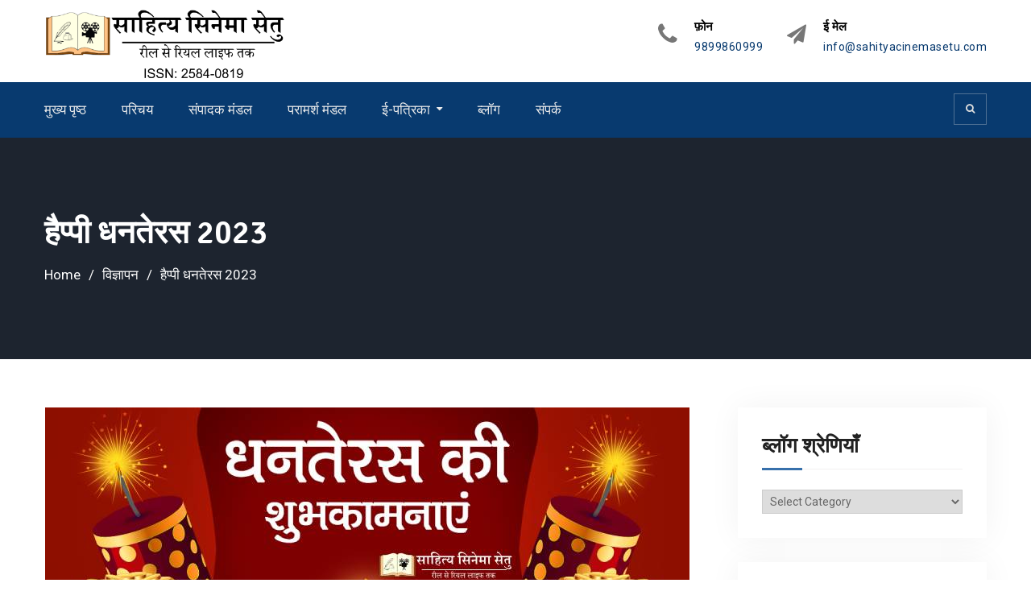

--- FILE ---
content_type: text/html; charset=UTF-8
request_url: https://sahityacinemasetu.com/dhanteras/
body_size: 16550
content:
<!DOCTYPE html><html lang="en-US"><head>	
			<meta charset="UTF-8">
		<meta name="viewport" content="width=device-width, initial-scale=1">
		<link rel="profile" href="http://gmpg.org/xfn/11">
					<link rel="pingback" href="https://sahityacinemasetu.com/xmlrpc.php">
		

        <style type="text/css">
            .wp_post_author_widget .wp-post-author-meta .awpa-display-name a:hover,
            body .entry-content .wp-post-author-wrap .awpa-display-name a:hover {
                color: #b81e1e            }

            .wp-post-author-meta .wp-post-author-meta-more-posts a.awpa-more-posts:hover {
                color: #b81e1e;
                border-color: #b81e1e            }

                    </style>

<meta name='robots' content='index, follow, max-image-preview:large, max-snippet:-1, max-video-preview:-1' />
	<style>img:is([sizes="auto" i], [sizes^="auto," i]) { contain-intrinsic-size: 3000px 1500px }</style>
	
	<!-- This site is optimized with the Yoast SEO plugin v21.4 - https://yoast.com/wordpress/plugins/seo/ -->
	<title>हैप्पी धनतेरस 2023 - साहित्य सिनेमा सेतु</title>
	<link rel="canonical" href="https://sahityacinemasetu.com/dhanteras/" />
	<meta property="og:locale" content="en_US" />
	<meta property="og:type" content="article" />
	<meta property="og:title" content="हैप्पी धनतेरस 2023 - साहित्य सिनेमा सेतु" />
	<meta property="og:description" content="धन की बरसात हो, खुशियों का आगाज हो, आपको जीवन का हर सुख प्राप्त हो, माता लक्ष्मी का आपके घर वास हो हैप्पी धनतेरस 00 About Author साहित्य सिनेमा सेतु साहित्य, शिक्षा, सिनेमा, समाज, कला एवं संस्कृति के विकास को&hellip;&nbsp;Read More" />
	<meta property="og:url" content="https://sahityacinemasetu.com/dhanteras/" />
	<meta property="og:site_name" content="साहित्य सिनेमा सेतु" />
	<meta property="article:publisher" content="https://www.facebook.com/sahityacinemasetu/" />
	<meta property="article:published_time" content="2023-11-09T10:31:29+00:00" />
	<meta property="article:modified_time" content="2023-11-06T10:32:12+00:00" />
	<meta property="og:image" content="https://sahityacinemasetu.com/wp-content/uploads/2023/11/dhanteras-2023.jpg" />
	<meta property="og:image:width" content="800" />
	<meta property="og:image:height" content="400" />
	<meta property="og:image:type" content="image/jpeg" />
	<meta name="author" content="साहित्य सिनेमा सेतु" />
	<meta name="twitter:card" content="summary_large_image" />
	<meta name="twitter:creator" content="@CinemaSetu" />
	<meta name="twitter:site" content="@CinemaSetu" />
	<meta name="twitter:label1" content="Written by" />
	<meta name="twitter:data1" content="साहित्य सिनेमा सेतु" />
	<meta name="twitter:label2" content="Est. reading time" />
	<meta name="twitter:data2" content="1 minute" />
	<script type="application/ld+json" class="yoast-schema-graph">{"@context":"https://schema.org","@graph":[{"@type":"Article","@id":"https://sahityacinemasetu.com/dhanteras/#article","isPartOf":{"@id":"https://sahityacinemasetu.com/dhanteras/"},"author":{"name":"साहित्य सिनेमा सेतु","@id":"https://sahityacinemasetu.com/#/schema/person/b26a0981eb36b4cc868441cb5e018470"},"headline":"हैप्पी धनतेरस 2023","datePublished":"2023-11-09T10:31:29+00:00","dateModified":"2023-11-06T10:32:12+00:00","mainEntityOfPage":{"@id":"https://sahityacinemasetu.com/dhanteras/"},"wordCount":0,"commentCount":0,"publisher":{"@id":"https://sahityacinemasetu.com/#organization"},"image":{"@id":"https://sahityacinemasetu.com/dhanteras/#primaryimage"},"thumbnailUrl":"https://sahityacinemasetu.com/wp-content/uploads/2023/11/dhanteras-2023.jpg","articleSection":["विज्ञापन","सूचना"],"inLanguage":"en-US","potentialAction":[{"@type":"CommentAction","name":"Comment","target":["https://sahityacinemasetu.com/dhanteras/#respond"]}]},{"@type":"WebPage","@id":"https://sahityacinemasetu.com/dhanteras/","url":"https://sahityacinemasetu.com/dhanteras/","name":"हैप्पी धनतेरस 2023 - साहित्य सिनेमा सेतु","isPartOf":{"@id":"https://sahityacinemasetu.com/#website"},"primaryImageOfPage":{"@id":"https://sahityacinemasetu.com/dhanteras/#primaryimage"},"image":{"@id":"https://sahityacinemasetu.com/dhanteras/#primaryimage"},"thumbnailUrl":"https://sahityacinemasetu.com/wp-content/uploads/2023/11/dhanteras-2023.jpg","datePublished":"2023-11-09T10:31:29+00:00","dateModified":"2023-11-06T10:32:12+00:00","breadcrumb":{"@id":"https://sahityacinemasetu.com/dhanteras/#breadcrumb"},"inLanguage":"en-US","potentialAction":[{"@type":"ReadAction","target":["https://sahityacinemasetu.com/dhanteras/"]}]},{"@type":"ImageObject","inLanguage":"en-US","@id":"https://sahityacinemasetu.com/dhanteras/#primaryimage","url":"https://sahityacinemasetu.com/wp-content/uploads/2023/11/dhanteras-2023.jpg","contentUrl":"https://sahityacinemasetu.com/wp-content/uploads/2023/11/dhanteras-2023.jpg","width":800,"height":400,"caption":"dhanteras-2023"},{"@type":"BreadcrumbList","@id":"https://sahityacinemasetu.com/dhanteras/#breadcrumb","itemListElement":[{"@type":"ListItem","position":1,"name":"मुख्य पृष्ठ","item":"https://sahityacinemasetu.com/"},{"@type":"ListItem","position":2,"name":"हैप्पी धनतेरस 2023"}]},{"@type":"WebSite","@id":"https://sahityacinemasetu.com/#website","url":"https://sahityacinemasetu.com/","name":"साहित्य सिनेमा सेतु","description":"साहित्य, शिक्षा, सिनेमा, समाज व कला एवं संस्कृति के विकास को समर्पित","publisher":{"@id":"https://sahityacinemasetu.com/#organization"},"potentialAction":[{"@type":"SearchAction","target":{"@type":"EntryPoint","urlTemplate":"https://sahityacinemasetu.com/?s={search_term_string}"},"query-input":"required name=search_term_string"}],"inLanguage":"en-US"},{"@type":"Organization","@id":"https://sahityacinemasetu.com/#organization","name":"साहित्य सिनेमा सेतु","url":"https://sahityacinemasetu.com/","logo":{"@type":"ImageObject","inLanguage":"en-US","@id":"https://sahityacinemasetu.com/#/schema/logo/image/","url":"https://sahityacinemasetu.com/wp-content/uploads/2023/12/sahitya-cinema-setu-logo.png","contentUrl":"https://sahityacinemasetu.com/wp-content/uploads/2023/12/sahitya-cinema-setu-logo.png","width":1000,"height":300,"caption":"साहित्य सिनेमा सेतु"},"image":{"@id":"https://sahityacinemasetu.com/#/schema/logo/image/"},"sameAs":["https://www.facebook.com/sahityacinemasetu/","https://twitter.com/CinemaSetu","https://www.youtube.com/channel/UCEIY6gVCm-96EesWJiaeA7g"]},{"@type":"Person","@id":"https://sahityacinemasetu.com/#/schema/person/b26a0981eb36b4cc868441cb5e018470","name":"साहित्य सिनेमा सेतु","image":{"@type":"ImageObject","inLanguage":"en-US","@id":"https://sahityacinemasetu.com/#/schema/person/image/","url":"https://sahityacinemasetu.com/wp-content/uploads/2020/07/logo-scs-small-96x96.jpg","contentUrl":"https://sahityacinemasetu.com/wp-content/uploads/2020/07/logo-scs-small-96x96.jpg","caption":"साहित्य सिनेमा सेतु"},"description":"साहित्य, शिक्षा, सिनेमा, समाज, कला एवं संस्कृति के विकास को समर्पित","url":"https://sahityacinemasetu.com/author/admin/"}]}</script>
	<!-- / Yoast SEO plugin. -->


<link rel='dns-prefetch' href='//static.addtoany.com' />
<link rel='dns-prefetch' href='//fonts.googleapis.com' />
<link rel="alternate" type="application/rss+xml" title="साहित्य सिनेमा सेतु &raquo; Feed" href="https://sahityacinemasetu.com/feed/" />
<link rel="alternate" type="application/rss+xml" title="साहित्य सिनेमा सेतु &raquo; Comments Feed" href="https://sahityacinemasetu.com/comments/feed/" />
<link rel="alternate" type="application/rss+xml" title="साहित्य सिनेमा सेतु &raquo; हैप्पी धनतेरस 2023 Comments Feed" href="https://sahityacinemasetu.com/dhanteras/feed/" />
<script type="text/javascript">
/* <![CDATA[ */
window._wpemojiSettings = {"baseUrl":"https:\/\/s.w.org\/images\/core\/emoji\/16.0.1\/72x72\/","ext":".png","svgUrl":"https:\/\/s.w.org\/images\/core\/emoji\/16.0.1\/svg\/","svgExt":".svg","source":{"concatemoji":"https:\/\/sahityacinemasetu.com\/wp-includes\/js\/wp-emoji-release.min.js?ver=6.8.3"}};
/*! This file is auto-generated */
!function(s,n){var o,i,e;function c(e){try{var t={supportTests:e,timestamp:(new Date).valueOf()};sessionStorage.setItem(o,JSON.stringify(t))}catch(e){}}function p(e,t,n){e.clearRect(0,0,e.canvas.width,e.canvas.height),e.fillText(t,0,0);var t=new Uint32Array(e.getImageData(0,0,e.canvas.width,e.canvas.height).data),a=(e.clearRect(0,0,e.canvas.width,e.canvas.height),e.fillText(n,0,0),new Uint32Array(e.getImageData(0,0,e.canvas.width,e.canvas.height).data));return t.every(function(e,t){return e===a[t]})}function u(e,t){e.clearRect(0,0,e.canvas.width,e.canvas.height),e.fillText(t,0,0);for(var n=e.getImageData(16,16,1,1),a=0;a<n.data.length;a++)if(0!==n.data[a])return!1;return!0}function f(e,t,n,a){switch(t){case"flag":return n(e,"\ud83c\udff3\ufe0f\u200d\u26a7\ufe0f","\ud83c\udff3\ufe0f\u200b\u26a7\ufe0f")?!1:!n(e,"\ud83c\udde8\ud83c\uddf6","\ud83c\udde8\u200b\ud83c\uddf6")&&!n(e,"\ud83c\udff4\udb40\udc67\udb40\udc62\udb40\udc65\udb40\udc6e\udb40\udc67\udb40\udc7f","\ud83c\udff4\u200b\udb40\udc67\u200b\udb40\udc62\u200b\udb40\udc65\u200b\udb40\udc6e\u200b\udb40\udc67\u200b\udb40\udc7f");case"emoji":return!a(e,"\ud83e\udedf")}return!1}function g(e,t,n,a){var r="undefined"!=typeof WorkerGlobalScope&&self instanceof WorkerGlobalScope?new OffscreenCanvas(300,150):s.createElement("canvas"),o=r.getContext("2d",{willReadFrequently:!0}),i=(o.textBaseline="top",o.font="600 32px Arial",{});return e.forEach(function(e){i[e]=t(o,e,n,a)}),i}function t(e){var t=s.createElement("script");t.src=e,t.defer=!0,s.head.appendChild(t)}"undefined"!=typeof Promise&&(o="wpEmojiSettingsSupports",i=["flag","emoji"],n.supports={everything:!0,everythingExceptFlag:!0},e=new Promise(function(e){s.addEventListener("DOMContentLoaded",e,{once:!0})}),new Promise(function(t){var n=function(){try{var e=JSON.parse(sessionStorage.getItem(o));if("object"==typeof e&&"number"==typeof e.timestamp&&(new Date).valueOf()<e.timestamp+604800&&"object"==typeof e.supportTests)return e.supportTests}catch(e){}return null}();if(!n){if("undefined"!=typeof Worker&&"undefined"!=typeof OffscreenCanvas&&"undefined"!=typeof URL&&URL.createObjectURL&&"undefined"!=typeof Blob)try{var e="postMessage("+g.toString()+"("+[JSON.stringify(i),f.toString(),p.toString(),u.toString()].join(",")+"));",a=new Blob([e],{type:"text/javascript"}),r=new Worker(URL.createObjectURL(a),{name:"wpTestEmojiSupports"});return void(r.onmessage=function(e){c(n=e.data),r.terminate(),t(n)})}catch(e){}c(n=g(i,f,p,u))}t(n)}).then(function(e){for(var t in e)n.supports[t]=e[t],n.supports.everything=n.supports.everything&&n.supports[t],"flag"!==t&&(n.supports.everythingExceptFlag=n.supports.everythingExceptFlag&&n.supports[t]);n.supports.everythingExceptFlag=n.supports.everythingExceptFlag&&!n.supports.flag,n.DOMReady=!1,n.readyCallback=function(){n.DOMReady=!0}}).then(function(){return e}).then(function(){var e;n.supports.everything||(n.readyCallback(),(e=n.source||{}).concatemoji?t(e.concatemoji):e.wpemoji&&e.twemoji&&(t(e.twemoji),t(e.wpemoji)))}))}((window,document),window._wpemojiSettings);
/* ]]> */
</script>
<link rel='stylesheet' id='wti_like_post_style-css' href='https://sahityacinemasetu.com/wp-content/plugins/wti-like-post/css/wti_like_post.css?ver=6.8.3' type='text/css' media='all' />
<link rel='stylesheet' id='wpauthor-blocks-fontawesome-front-css' href='https://sahityacinemasetu.com/wp-content/plugins/wp-post-author/assets/fontawesome/css/all.css?ver=3.4.1' type='text/css' media='all' />
<link rel='stylesheet' id='wpauthor-frontend-block-style-css-css' href='https://sahityacinemasetu.com/wp-content/plugins/wp-post-author/assets/dist/blocks.style.build.css?ver=3.4.1' type='text/css' media='all' />
<style id='wp-emoji-styles-inline-css' type='text/css'>

	img.wp-smiley, img.emoji {
		display: inline !important;
		border: none !important;
		box-shadow: none !important;
		height: 1em !important;
		width: 1em !important;
		margin: 0 0.07em !important;
		vertical-align: -0.1em !important;
		background: none !important;
		padding: 0 !important;
	}
</style>
<link rel='stylesheet' id='wp-block-library-css' href='https://sahityacinemasetu.com/wp-includes/css/dist/block-library/style.min.css?ver=6.8.3' type='text/css' media='all' />
<style id='classic-theme-styles-inline-css' type='text/css'>
/*! This file is auto-generated */
.wp-block-button__link{color:#fff;background-color:#32373c;border-radius:9999px;box-shadow:none;text-decoration:none;padding:calc(.667em + 2px) calc(1.333em + 2px);font-size:1.125em}.wp-block-file__button{background:#32373c;color:#fff;text-decoration:none}
</style>
<style id='global-styles-inline-css' type='text/css'>
:root{--wp--preset--aspect-ratio--square: 1;--wp--preset--aspect-ratio--4-3: 4/3;--wp--preset--aspect-ratio--3-4: 3/4;--wp--preset--aspect-ratio--3-2: 3/2;--wp--preset--aspect-ratio--2-3: 2/3;--wp--preset--aspect-ratio--16-9: 16/9;--wp--preset--aspect-ratio--9-16: 9/16;--wp--preset--color--black: #000000;--wp--preset--color--cyan-bluish-gray: #abb8c3;--wp--preset--color--white: #ffffff;--wp--preset--color--pale-pink: #f78da7;--wp--preset--color--vivid-red: #cf2e2e;--wp--preset--color--luminous-vivid-orange: #ff6900;--wp--preset--color--luminous-vivid-amber: #fcb900;--wp--preset--color--light-green-cyan: #7bdcb5;--wp--preset--color--vivid-green-cyan: #00d084;--wp--preset--color--pale-cyan-blue: #8ed1fc;--wp--preset--color--vivid-cyan-blue: #0693e3;--wp--preset--color--vivid-purple: #9b51e0;--wp--preset--gradient--vivid-cyan-blue-to-vivid-purple: linear-gradient(135deg,rgba(6,147,227,1) 0%,rgb(155,81,224) 100%);--wp--preset--gradient--light-green-cyan-to-vivid-green-cyan: linear-gradient(135deg,rgb(122,220,180) 0%,rgb(0,208,130) 100%);--wp--preset--gradient--luminous-vivid-amber-to-luminous-vivid-orange: linear-gradient(135deg,rgba(252,185,0,1) 0%,rgba(255,105,0,1) 100%);--wp--preset--gradient--luminous-vivid-orange-to-vivid-red: linear-gradient(135deg,rgba(255,105,0,1) 0%,rgb(207,46,46) 100%);--wp--preset--gradient--very-light-gray-to-cyan-bluish-gray: linear-gradient(135deg,rgb(238,238,238) 0%,rgb(169,184,195) 100%);--wp--preset--gradient--cool-to-warm-spectrum: linear-gradient(135deg,rgb(74,234,220) 0%,rgb(151,120,209) 20%,rgb(207,42,186) 40%,rgb(238,44,130) 60%,rgb(251,105,98) 80%,rgb(254,248,76) 100%);--wp--preset--gradient--blush-light-purple: linear-gradient(135deg,rgb(255,206,236) 0%,rgb(152,150,240) 100%);--wp--preset--gradient--blush-bordeaux: linear-gradient(135deg,rgb(254,205,165) 0%,rgb(254,45,45) 50%,rgb(107,0,62) 100%);--wp--preset--gradient--luminous-dusk: linear-gradient(135deg,rgb(255,203,112) 0%,rgb(199,81,192) 50%,rgb(65,88,208) 100%);--wp--preset--gradient--pale-ocean: linear-gradient(135deg,rgb(255,245,203) 0%,rgb(182,227,212) 50%,rgb(51,167,181) 100%);--wp--preset--gradient--electric-grass: linear-gradient(135deg,rgb(202,248,128) 0%,rgb(113,206,126) 100%);--wp--preset--gradient--midnight: linear-gradient(135deg,rgb(2,3,129) 0%,rgb(40,116,252) 100%);--wp--preset--font-size--small: 13px;--wp--preset--font-size--medium: 20px;--wp--preset--font-size--large: 36px;--wp--preset--font-size--x-large: 42px;--wp--preset--spacing--20: 0.44rem;--wp--preset--spacing--30: 0.67rem;--wp--preset--spacing--40: 1rem;--wp--preset--spacing--50: 1.5rem;--wp--preset--spacing--60: 2.25rem;--wp--preset--spacing--70: 3.38rem;--wp--preset--spacing--80: 5.06rem;--wp--preset--shadow--natural: 6px 6px 9px rgba(0, 0, 0, 0.2);--wp--preset--shadow--deep: 12px 12px 50px rgba(0, 0, 0, 0.4);--wp--preset--shadow--sharp: 6px 6px 0px rgba(0, 0, 0, 0.2);--wp--preset--shadow--outlined: 6px 6px 0px -3px rgba(255, 255, 255, 1), 6px 6px rgba(0, 0, 0, 1);--wp--preset--shadow--crisp: 6px 6px 0px rgba(0, 0, 0, 1);}:where(.is-layout-flex){gap: 0.5em;}:where(.is-layout-grid){gap: 0.5em;}body .is-layout-flex{display: flex;}.is-layout-flex{flex-wrap: wrap;align-items: center;}.is-layout-flex > :is(*, div){margin: 0;}body .is-layout-grid{display: grid;}.is-layout-grid > :is(*, div){margin: 0;}:where(.wp-block-columns.is-layout-flex){gap: 2em;}:where(.wp-block-columns.is-layout-grid){gap: 2em;}:where(.wp-block-post-template.is-layout-flex){gap: 1.25em;}:where(.wp-block-post-template.is-layout-grid){gap: 1.25em;}.has-black-color{color: var(--wp--preset--color--black) !important;}.has-cyan-bluish-gray-color{color: var(--wp--preset--color--cyan-bluish-gray) !important;}.has-white-color{color: var(--wp--preset--color--white) !important;}.has-pale-pink-color{color: var(--wp--preset--color--pale-pink) !important;}.has-vivid-red-color{color: var(--wp--preset--color--vivid-red) !important;}.has-luminous-vivid-orange-color{color: var(--wp--preset--color--luminous-vivid-orange) !important;}.has-luminous-vivid-amber-color{color: var(--wp--preset--color--luminous-vivid-amber) !important;}.has-light-green-cyan-color{color: var(--wp--preset--color--light-green-cyan) !important;}.has-vivid-green-cyan-color{color: var(--wp--preset--color--vivid-green-cyan) !important;}.has-pale-cyan-blue-color{color: var(--wp--preset--color--pale-cyan-blue) !important;}.has-vivid-cyan-blue-color{color: var(--wp--preset--color--vivid-cyan-blue) !important;}.has-vivid-purple-color{color: var(--wp--preset--color--vivid-purple) !important;}.has-black-background-color{background-color: var(--wp--preset--color--black) !important;}.has-cyan-bluish-gray-background-color{background-color: var(--wp--preset--color--cyan-bluish-gray) !important;}.has-white-background-color{background-color: var(--wp--preset--color--white) !important;}.has-pale-pink-background-color{background-color: var(--wp--preset--color--pale-pink) !important;}.has-vivid-red-background-color{background-color: var(--wp--preset--color--vivid-red) !important;}.has-luminous-vivid-orange-background-color{background-color: var(--wp--preset--color--luminous-vivid-orange) !important;}.has-luminous-vivid-amber-background-color{background-color: var(--wp--preset--color--luminous-vivid-amber) !important;}.has-light-green-cyan-background-color{background-color: var(--wp--preset--color--light-green-cyan) !important;}.has-vivid-green-cyan-background-color{background-color: var(--wp--preset--color--vivid-green-cyan) !important;}.has-pale-cyan-blue-background-color{background-color: var(--wp--preset--color--pale-cyan-blue) !important;}.has-vivid-cyan-blue-background-color{background-color: var(--wp--preset--color--vivid-cyan-blue) !important;}.has-vivid-purple-background-color{background-color: var(--wp--preset--color--vivid-purple) !important;}.has-black-border-color{border-color: var(--wp--preset--color--black) !important;}.has-cyan-bluish-gray-border-color{border-color: var(--wp--preset--color--cyan-bluish-gray) !important;}.has-white-border-color{border-color: var(--wp--preset--color--white) !important;}.has-pale-pink-border-color{border-color: var(--wp--preset--color--pale-pink) !important;}.has-vivid-red-border-color{border-color: var(--wp--preset--color--vivid-red) !important;}.has-luminous-vivid-orange-border-color{border-color: var(--wp--preset--color--luminous-vivid-orange) !important;}.has-luminous-vivid-amber-border-color{border-color: var(--wp--preset--color--luminous-vivid-amber) !important;}.has-light-green-cyan-border-color{border-color: var(--wp--preset--color--light-green-cyan) !important;}.has-vivid-green-cyan-border-color{border-color: var(--wp--preset--color--vivid-green-cyan) !important;}.has-pale-cyan-blue-border-color{border-color: var(--wp--preset--color--pale-cyan-blue) !important;}.has-vivid-cyan-blue-border-color{border-color: var(--wp--preset--color--vivid-cyan-blue) !important;}.has-vivid-purple-border-color{border-color: var(--wp--preset--color--vivid-purple) !important;}.has-vivid-cyan-blue-to-vivid-purple-gradient-background{background: var(--wp--preset--gradient--vivid-cyan-blue-to-vivid-purple) !important;}.has-light-green-cyan-to-vivid-green-cyan-gradient-background{background: var(--wp--preset--gradient--light-green-cyan-to-vivid-green-cyan) !important;}.has-luminous-vivid-amber-to-luminous-vivid-orange-gradient-background{background: var(--wp--preset--gradient--luminous-vivid-amber-to-luminous-vivid-orange) !important;}.has-luminous-vivid-orange-to-vivid-red-gradient-background{background: var(--wp--preset--gradient--luminous-vivid-orange-to-vivid-red) !important;}.has-very-light-gray-to-cyan-bluish-gray-gradient-background{background: var(--wp--preset--gradient--very-light-gray-to-cyan-bluish-gray) !important;}.has-cool-to-warm-spectrum-gradient-background{background: var(--wp--preset--gradient--cool-to-warm-spectrum) !important;}.has-blush-light-purple-gradient-background{background: var(--wp--preset--gradient--blush-light-purple) !important;}.has-blush-bordeaux-gradient-background{background: var(--wp--preset--gradient--blush-bordeaux) !important;}.has-luminous-dusk-gradient-background{background: var(--wp--preset--gradient--luminous-dusk) !important;}.has-pale-ocean-gradient-background{background: var(--wp--preset--gradient--pale-ocean) !important;}.has-electric-grass-gradient-background{background: var(--wp--preset--gradient--electric-grass) !important;}.has-midnight-gradient-background{background: var(--wp--preset--gradient--midnight) !important;}.has-small-font-size{font-size: var(--wp--preset--font-size--small) !important;}.has-medium-font-size{font-size: var(--wp--preset--font-size--medium) !important;}.has-large-font-size{font-size: var(--wp--preset--font-size--large) !important;}.has-x-large-font-size{font-size: var(--wp--preset--font-size--x-large) !important;}
:where(.wp-block-post-template.is-layout-flex){gap: 1.25em;}:where(.wp-block-post-template.is-layout-grid){gap: 1.25em;}
:where(.wp-block-columns.is-layout-flex){gap: 2em;}:where(.wp-block-columns.is-layout-grid){gap: 2em;}
:root :where(.wp-block-pullquote){font-size: 1.5em;line-height: 1.6;}
</style>
<link rel='stylesheet' id='authors-list-css-css' href='https://sahityacinemasetu.com/wp-content/plugins/authors-list/backend/assets/css/front.css?ver=2.0.3' type='text/css' media='all' />
<link rel='stylesheet' id='jquery-ui-css-css' href='https://sahityacinemasetu.com/wp-content/plugins/authors-list/backend/assets/css/jquery-ui.css?ver=2.0.3' type='text/css' media='all' />
<link rel='stylesheet' id='contact-form-7-css' href='https://sahityacinemasetu.com/wp-content/plugins/contact-form-7/includes/css/styles.css?ver=5.1.6' type='text/css' media='all' />
<link rel='stylesheet' id='font-awesome-css' href='https://sahityacinemasetu.com/wp-content/themes/education-mind/vendors/font-awesome/css/font-awesome.min.css?ver=4.7.0' type='text/css' media='all' />
<link rel='stylesheet' id='education-mind-google-fonts-css' href='https://fonts.googleapis.com/css?family=Roboto%3A400italic%2C700italic%2C300%2C400%2C500%2C600%2C700%7CSignika%3A400italic%2C700italic%2C300%2C400%2C500%2C600%2C700&#038;subset=latin%2Clatin-ext' type='text/css' media='all' />
<link rel='stylesheet' id='jquery-sidr-css' href='https://sahityacinemasetu.com/wp-content/themes/education-mind/vendors/sidr/css/jquery.sidr.dark.min.css?ver=2.2.1' type='text/css' media='all' />
<link rel='stylesheet' id='education-mind-style-css' href='https://sahityacinemasetu.com/wp-content/themes/education-mind/style.css?ver=2.0.2' type='text/css' media='all' />
<link rel='stylesheet' id='awpa-wp-post-author-styles-css' href='https://sahityacinemasetu.com/wp-content/plugins/wp-post-author/assets/css/awpa-frontend-style.css?ver=3.4.1' type='text/css' media='all' />
<link rel='stylesheet' id='jquery-lazyloadxt-spinner-css-css' href='//sahityacinemasetu.com/wp-content/plugins/a3-lazy-load/assets/css/jquery.lazyloadxt.spinner.css?ver=6.8.3' type='text/css' media='all' />
<link rel='stylesheet' id='a3a3_lazy_load-css' href='//sahityacinemasetu.com/wp-content/uploads/sass/a3_lazy_load.min.css?ver=1573887979' type='text/css' media='all' />
<link rel='stylesheet' id='addtoany-css' href='https://sahityacinemasetu.com/wp-content/plugins/add-to-any/addtoany.min.css?ver=1.16' type='text/css' media='all' />
<script type="text/javascript" src="https://sahityacinemasetu.com/wp-includes/js/jquery/jquery.min.js?ver=3.7.1" id="jquery-core-js"></script>
<script type="text/javascript" src="https://sahityacinemasetu.com/wp-includes/js/jquery/jquery-migrate.min.js?ver=3.4.1" id="jquery-migrate-js"></script>
<script type="text/javascript" id="wti_like_post_script-js-extra">
/* <![CDATA[ */
var wtilp = {"ajax_url":"https:\/\/sahityacinemasetu.com\/wp-admin\/admin-ajax.php"};
/* ]]> */
</script>
<script type="text/javascript" src="https://sahityacinemasetu.com/wp-content/plugins/wti-like-post/js/wti_like_post.js?ver=6.8.3" id="wti_like_post_script-js"></script>
<script type="text/javascript" id="addtoany-core-js-before">
/* <![CDATA[ */
window.a2a_config=window.a2a_config||{};a2a_config.callbacks=[];a2a_config.overlays=[];a2a_config.templates={};
/* ]]> */
</script>
<script type="text/javascript" async src="https://static.addtoany.com/menu/page.js" id="addtoany-core-js"></script>
<script type="text/javascript" async src="https://sahityacinemasetu.com/wp-content/plugins/add-to-any/addtoany.min.js?ver=1.1" id="addtoany-jquery-js"></script>
<script type="text/javascript" src="https://sahityacinemasetu.com/wp-content/plugins/wp-post-author/assets/js/awpa-frontend-scripts.js?ver=3.4.1" id="awpa-custom-bg-scripts-js"></script>
<link rel="https://api.w.org/" href="https://sahityacinemasetu.com/wp-json/" /><link rel="alternate" title="JSON" type="application/json" href="https://sahityacinemasetu.com/wp-json/wp/v2/posts/11116" /><link rel="EditURI" type="application/rsd+xml" title="RSD" href="https://sahityacinemasetu.com/xmlrpc.php?rsd" />
<meta name="generator" content="WordPress 6.8.3" />
<link rel='shortlink' href='https://sahityacinemasetu.com/?p=11116' />
<link rel="alternate" title="oEmbed (JSON)" type="application/json+oembed" href="https://sahityacinemasetu.com/wp-json/oembed/1.0/embed?url=https%3A%2F%2Fsahityacinemasetu.com%2Fdhanteras%2F" />
<link rel="alternate" title="oEmbed (XML)" type="text/xml+oembed" href="https://sahityacinemasetu.com/wp-json/oembed/1.0/embed?url=https%3A%2F%2Fsahityacinemasetu.com%2Fdhanteras%2F&#038;format=xml" />
<style type="text/css" id="custom-background-css">
body.custom-background { background-color: #ffffff; }
</style>
	<link rel="icon" href="https://sahityacinemasetu.com/wp-content/uploads/2019/07/scs-icon-150x150.png" sizes="32x32" />
<link rel="icon" href="https://sahityacinemasetu.com/wp-content/uploads/2019/07/scs-icon-270x270.png" sizes="192x192" />
<link rel="apple-touch-icon" href="https://sahityacinemasetu.com/wp-content/uploads/2019/07/scs-icon-270x270.png" />
<meta name="msapplication-TileImage" content="https://sahityacinemasetu.com/wp-content/uploads/2019/07/scs-icon-270x270.png" />
		<style type="text/css" id="wp-custom-css">
			a {
  color: #083a6f;
}
a:hover, a:focus {
  text-decoration: none;
}
hr {
	margin-bottom: 8px;
}
.bckground-red {
  background: #e33e2b;
}
.bckground-yellow {
  background: #f1b500;
}
.bckground-green {
  background: #2ca24c;
}
.bckground-blue {
  background: #3a7cec;
}
body {
  color: #000;
  -webkit-user-select: none;
  -moz-user-select: none;
  -ms-user-select: none;
  user-select: none;
}
label {
  width: 100%;
}
.site-branding {
  padding-top: 12px;
}
.ses-home-information {
  height: 341px;
  overflow: hidden;
}
#masthead {
  padding: 0;
}
#header-social {
  float: right;
}
.ses-home-slider {
  padding-top: 0;
  padding-bottom: 0;
  margin-top: -10px;
}
.ses-home-slider h3 {
  padding-top: 10px;
}
#education-mind-featured-page-2 .container {
  padding-top: 0px;
  padding-bottom: 0px;
  height: 400px;
  overflow: hidden;
}
#education-mind-featured-page-2 .container a {
  display: block;
  color: inherit;
}
#education-mind-featured-page-2 .container img {
  width: 100%;
  max-width: 100%;
  margin-top: -100px;
  margin-right: 0;
}
#education-mind-featured-page-2 .featured-page-widget {
  color: #fff;
  position: absolute;
  top: 50%;
  left: 50%;
  transform: translate(-50%, -50%);
  text-align: center;
  line-height: 1em;
}
#education-mind-featured-page-2 .featured-page-widget h2 {
  color: inherit;
  font-size: 38px;
}
#education-mind-featured-page-2 .featured-page-widget h3 {
  color: inherit;
  font-size: 26px;
}
#sidebar-front-page-widget-area .widget .container {
  border-bottom: none;
  position: relative;
}
#sidebar-front-page-widget-area .view-more-post {
  position: absolute;
  right: 15px;
  top: 0;
}
.site-info {
  display: none!important
}
.ses-home-information ol {
  margin-left: 30px;
}
.scs-gallery-box {
  padding-top: 15px;
}
.aigpl-design-1 .aigpl-img-wrp {
  height: 400px;
}
#commentform label {
  width: 100%;
}
#custom-header {
  background: #141f31;
}
.embed-container {
  position: relative;
  padding-bottom: 56.25%;
  height: 0;
  overflow: hidden;
  max-width: 100%;
  margin-bottom: 10px;
}
.embed-container iframe, .embed-container object, .embed-container embed {
  position: absolute;
  top: 0;
  left: 0;
  width: 100%;
  height: 100%;
}
.home-banner {
  text-align: center;
  padding: 4%;
}
.home-banner h2 {
  color: #fff;
  margin: 0 auto;
  font-size: 2em;
  line-height: 2;
}
.home-banner h3 {
  color: #fff;
  margin: 0 auto;
  font-size: 1.5em;
  line-height: 1.5;
}
.home-banner-blue {
  background: #141f31 url('http://sahityacinemasetu.com/wp-content/uploads/2019/09/scs-icon-mask.png');
}
.home-banner-sky {
  background: #387190 url('http://sahityacinemasetu.com/wp-content/uploads/2019/09/cinema-icons.png');
}
.home-banner-orange {
  background: #912c2e url('http://sahityacinemasetu.com/wp-content/uploads/2019/09/hindi-background.png');
}
.view-more-post {
  background: #141f31;
  color: #fff!important;
  padding: 5px 15px;
  border-radius: 20px;
}
.img-responsive {
  width: 100%;
}
#sidebar-front-page-widget-area .widget .container {
  padding-top: 0;
  padding-bottom: 0;
  margin-bottom: 15px;
}
.latest-news-text-wrap .latest-news-meta .comments-link {
  display: none!important;
}
.watch-action {
  margin-bottom: 15px;
}
.education_mind_widget_featured_page .featured-page-widget {
  padding-top: 0;
}
.latest-news-title {
  font-size: 18px;
}
#education-mind-latest-news-9 .inner-wrapper {
  background: #f3254b;
}
#education-mind-latest-news-9 .latest-news-title a {
  color: #fff;
}
#education-mind-latest-news-9 .latest-news-text-wrap {
  color: #fff;
}
#education-mind-latest-news-10 .inner-wrapper {
  background: #000;
}
#education-mind-latest-news-10 .latest-news-title a {
  color: #fff;
}
#education-mind-latest-news-10 .latest-news-text-wrap {
  color: #fff;
}
#education-mind-latest-news-11 .inner-wrapper {
  background: #0e7b79;
}
#education-mind-latest-news-11 .latest-news-title a {
  color: #fff;
}
#education-mind-latest-news-11 .latest-news-text-wrap {
  color: #fff;
}
#featured-slider {
  margin-bottom: 10px;
}
.scs-team {
  margin-bottom: 20px;
  display: flex;
}
.scs-team-list {
  font-size: 14px;
}
.scs-team-list a {
  display: block;
}
.scs-team-list strong {
  display: block;
}
.lazy-hidden, .entry img.lazy-hidden, img.thumbnail.lazy-hidden {
  max-height: 130px;
}
#education-mind-latest-news-12 .latest-news-item {
  padding: 0;
}
#education-mind-latest-news-12 .latest-news-text-wrap {
  display: none;
}
#education-mind-latest-news-12 .latest-news-thumb {
  width: 100%;
}
.category-photo > .wp-post-image {
  display: none;
}
.category-video > .wp-post-image {
  display: none;
}
.category-magazine > .wp-post-image {
  display: none;
}
.blog article.hentry, .archive article.hentry {
  display: flex;
  margin-bottom: 10px;
  border-bottom: none;
  padding-bottom: 10px;
}
.cat-post-left {
  width: 40%;
}
.cat-post-left img.education-mind-post-thumb {
  margin-bottom: 0!important;
}
.cat-post-right{
  width: 60%;
  padding-left: 10px;
  max-height: 160px;
  overflow: hidden;
}
.cat-post-right .entry-header .entry-title {
  font-size: 22px;
  margin-bottom: 5px!important;
  padding-bottom: 0px!important;
  border-bottom: none!important;
}
.cat-post-right .entry-header .entry-title::after {
  display: none!important;
}
.cat-post-right .entry-content {
  margin: 5px 0 0 !important;
}
.cat-post-right .entry-meta {
  font-size: 12px;
  margin-top: 5px;
}
.cat-post-right .entry-meta .posted-on {
  font-size: inherit;
}
.cat-post-right .entry-meta .byline {
  font-size: inherit;
}
.cat-post-right .entry-content {
  font-size: 14px
}
.cat-post-right .entry-footer {
  display: none
}
.comment-respond .comment-form-url {
  display: none;
}
.main-navigation ul ul {
  background: #083a6f;
  color: #fff;
}
.main-navigation ul ul a {
  padding: 5px 0;
  color: #fff;
}
.addTwoColumns {
  display: flex;
}
#featured-slider h3 {
  display: none;
}
#education-mind-latest-news-2 .inner-wrapper {
  display: flex;
  flex-wrap: wrap;
}
.entry-meta .author {
  font-style: normal
}
.scs-author-about {
  display: flex;
  flex-direction: column;
}
.scs-author-about li{
  display: flex;
  margin-bottom: 10px;
}

.scs-author-about a {
  color: #3770ab;
}
.magazine-wrapper {
  display: flex;
  justify-content: center;
  text-align: center;
  flex-wrap: wrap;
}
.magazine-box {
  width: 25%;
  max-width: 230px;
  margin: 10px;
  display: flex;
  flex-direction: column;
  align-items: center;
  cursor: pointer;
}
.magazine-box h2{
  color: inherit;
}
.magazine-button {
  display: block;
  background: #083a6f;
  color: #fff!important;
  padding: 5px 16px;
  border-radius: 6px;
}
.magazine-button:hover {
  opacity: 0.8;
}
.maz-box a{
  text-decoration: underline;
  color: #083a6f;
}
.home .inner-wrapper {
	display: flex;
	flex-wrap: wrap;
}
#comment {
	height: 70px!important;
}
.scs-two-column {
  display: flex;
	margin-bottom: 16px;
 }
.scs-two-column img{
  margin-right: 16px;
	height:100%;
}
/* Mobile*/
@media only screen and (max-width: 767px) {
  body {
    font-size: 1em;
  }
  .container {
    padding: 0;
    margin: 0;
    width: 100%;
  }
  #content .inner-wrapper {
    margin: 0;
  }
  #masthead .right-head {
    display: none;
  }
  .site-branding {
    margin-bottom: 0px;
  }
  .aigpl-design-1 .aigpl-img-wrp {
    height: auto;
  }
  .ses-home-slider .homeSliderBox {
    padding: 0;
  }
  .ses-home-information {
    height: 170px;
  }
  .ses-home-slider .aigpl-gallery-slider .slick-slide {
    padding: 0!important;
  }
  .ses-home-slider .homeEventBox h3 {
    padding: 15px 15px 0 15px;
  }
  .ses-home-slider .homeEventBox .ses-home-information {
    padding: 0 15px;
  }
  .home-banner {
    padding: 10% 4%;
  }
  .home-banner h2 {
    font-size: 1.5em;
    line-height: 1.2;
  }
  .home-banner h3 {
    font-size: 1em;
    line-height: 1;
    margin-bottom: 10px;
  }
  .latest-news-wrapper {
    display: flex;
  }
  .latest-news-wrapper .latest-news-thumb {
    width: 40%;
  }
  .latest-news-wrapper .latest-news-text-wrap {
    padding: 0 0 0 10px;
    width: 60%;
  }
  .latest-news-title {
    font-size: 16px;
  }
  .latest-news-text-wrap .latest-news-meta {
    margin: 5px 0;
    line-height: 16px;
  }
  .latest-news-text-wrap .latest-news-meta .posted-on {
    font-size: 10px;
  }
  .latest-news-summary {
    display: none;
  }
  .latest-news-read-more {
    font-size: 10px;
  }
  .widget_media_image .container {
    padding: 0;
  }
  .comment-form-cookies-consent input {
    width: 15px!important;
  }
  #commentform p.form-submit {
    margin-top: 10px;
  }
  #main-nav {
    display: block;
  }
  #main-nav .container {
    padding: 0;
  }
  .main-navigation li {
    padding: 15px 10px !important;
  }
  .main-navigation ul li a {
    font-size: 1em;
    line-height: 1em;
  }
  #page {
    padding-top: 0;
  }
  .site-branding {
    margin-bottom: 10px;
  }
  #primary-menu {
    width: 100%;
    float: left;
    white-space: nowrap;
    overflow-x: auto;
    overflow-y: hidden;
    height: auto;
  }
  #primary-menu li {
    display: inline-block;
    float: none;
  }
  .education_mind_widget_latest_news {
    position: relative;
  }
  .education_mind_widget_latest_news .view-more-post {
    position: absolute;
    top: 0;
    right: 10px;
  }
  .header-search-box {
    position: absolute;
    top: 0;
    right: 0;
    float: none;
  }
  .header-search-box a {
    color: #000;
  }
  .header-search-box>a:hover {
    color: #000;
  }
  .header-search-box .search-box-wrap {
    width: 372px;
    top: 66px;
    border: 1px solid #f7f7f7;
    padding: 5px;
  }
  #sidebar-front-page-widget-area .widget-title {
    font-size: 18px;
    margin-left: 10px;
  }
  #education-mind-latest-news-6 .latest-news-text-wrap {
    display: none;
  }
  #education-mind-latest-news-6 .latest-news-thumb {
    width: 100%;
  }
  #main-slider .cycle-caption h3 {
    line-height: 30px;
  }
  #education-mind-latest-news-9 .inner-wrapper {
    width: 100%;
    float: left;
    white-space: nowrap;
    overflow-x: auto;
    overflow-y: hidden;
    height: auto;
    margin: 0;
  }
  #education-mind-latest-news-9 .latest-news-item {
    display: inline-block;
    float: none;
    vertical-align: top;
    width: 80%;
  }
  #education-mind-latest-news-9 .latest-news-wrapper {
    display: block;
  }
  #education-mind-latest-news-9 .latest-news-thumb {
    width: 100%;
    display: block;
  }
  #education-mind-latest-news-9 .latest-news-text-wrap {
    width: 100%;
    display: block;
    white-space: normal;
    padding: 10px 0 0 0;
  }
  #education-mind-latest-news-10 .inner-wrapper {
    width: 100%;
    float: left;
    white-space: nowrap;
    overflow-x: auto;
    overflow-y: hidden;
    height: auto;
    margin: 0;
  }
  #education-mind-latest-news-10 .latest-news-item {
    display: inline-block;
    float: none;
    vertical-align: top;
    width: 80%;
  }
  #education-mind-latest-news-10 .latest-news-wrapper {
    display: block;
  }
  #education-mind-latest-news-10 .latest-news-thumb {
    width: 100%;
    display: block;
  }
  #education-mind-latest-news-10 .latest-news-text-wrap {
    width: 100%;
    display: block;
    white-space: normal;
    padding: 10px 0 0 0;
  }
  #education-mind-latest-news-11 .inner-wrapper {
    width: 100%;
    float: left;
    white-space: nowrap;
    overflow-x: auto;
    overflow-y: hidden;
    height: auto;
    margin: 0;
  }
  #education-mind-latest-news-11 .latest-news-item {
    display: inline-block;
    float: none;
    vertical-align: top;
    width: 80%;
  }
  #education-mind-latest-news-11 .latest-news-wrapper {
    display: block;
  }
  #education-mind-latest-news-11 .latest-news-thumb {
    width: 100%;
    display: block;
  }
  #education-mind-latest-news-11 .latest-news-text-wrap {
    width: 100%;
    display: block;
    white-space: normal;
    padding: 10px 0 0 0;
  }
  #education-mind-featured-page-2 .container {
    height: auto;
    overflow: visible;
  }
  #education-mind-featured-page-2 .container img {
    margin-top: 0;
  }
  #education-mind-featured-page-2 .featured-page-widget {
    position: absolute;
    top: 50%;
    left: 50%;
    text-align: center;
    width: 100%;
    transform: translate(-50%, -50%);
    color: #fff;
  }
  #education-mind-featured-page-2 .featured-page-widget h2 {
    font-size: 18px;
    color: inherit;
  }
  #education-mind-featured-page-2 .featured-page-widget h3 {
    font-size: 14px;
    color: inherit;
  }
  .widget .inner-wrapper {
    margin: 0;
  }
  #footer-widgets .widget-column {
    padding: 15px;
  }
  .authors-list-item {
    width: 100%;
    margin-bottom: -1px;
    margin-right: 0;
    border-bottom: 1px solid #e3e3e3;
  }
  .authors-list-item-thumbnail {
    width: 75px;
    float: left;
    margin-right: 10px;
    margin-bottom: 0;
  }
  .authors-list-item-title a {
    font-size: 18px;
  }
  #primary {
    padding-left: 15px;
    padding-right: 15px;
  }
  .lazy-hidden, .entry img.lazy-hidden, img.thumbnail.lazy-hidden {
    max-height: 70px;
  }
  .cat-post-right .entry-header .entry-title {
    font-size: 16px;
  }
  .cat-post-right .entry-content {
    display: none
  }
  .mobile-nav-wrap {
    position: absolute;
    width: auto;
    padding: 0;
    margin: 0;
    top: 18px;
    left: 5px;
    background-color: #083a6f;
  }
  #mobile-trigger span {
    display: none;
  }
  #mobile-trigger {
    padding: 0!important;
  }
  #mobile-trigger i {
    margin: 0;
    border: none;
    box-shadow: none;
  }
  .sidr-open .mobile-nav-wrap {
    top: 18px;
  }
  .sidr {
    background: #083a6f;
    box-shadow: none;
  }
  .sidr ul li: hover>a {
    box-shadow: none;
  }
  .sidr ul li a {
    font-size: 16px;
  }
  .addTwoColumns {
    flex-direction: column;
  }
  .magazine-box {
    width: 100%;
  }
  .scs-author-about li{
    flex-direction: column;
  }
	 .scs-two-column {
    flex-direction: column;
  }
}
.scs-two-column {
  overflow: hidden;
  margin-bottom: 25px;
}
.scs-two-column img {
  float: left;
  margin-right: 15px;
  width: 150px;
  height: 150px;
  border-radius: 6px;
  object-fit: cover;
}
.scs-two-column p {
  margin: 0;
  line-height: 1.6;
  text-align: left;
}
@media (max-width: 600px) {
  .scs-two-column img {
    float: left; /* mobile me bhi left align */
    margin-right: 15px;
    margin-bottom: 10px;
  }
  .scs-two-column p {
    text-align: left;
  }
}		</style>
		<!-- Global site tag (gtag.js) - Google Analytics -->
<script async src="https://www.googletagmanager.com/gtag/js?id=UA-144717951-1"></script>
<script>
  window.dataLayer = window.dataLayer || [];
  function gtag(){dataLayer.push(arguments);}
  gtag('js', new Date());
  gtag('config', 'UA-144717951-1');
</script>
<!-- Google tag (gtag.js) GA4-->
<script async src="https://www.googletagmanager.com/gtag/js?id=G-4ZXX7M66C5"></script>
<script>
  window.dataLayer = window.dataLayer || [];
  function gtag(){dataLayer.push(arguments);}
  gtag('js', new Date());

  gtag('config', 'G-4ZXX7M66C5');
</script>
<script async src="https://pagead2.googlesyndication.com/pagead/js/adsbygoogle.js?client=ca-pub-2998200563711640" crossorigin="anonymous"></script>
</head>

<body class="wp-singular post-template-default single single-post postid-11116 single-format-standard custom-background wp-custom-logo wp-theme-education-mind group-blog header-layout-1 global-layout-right-sidebar">

	<div id="page" class="hfeed site"><a class="skip-link screen-reader-text" href="#content">Skip to content</a>		<div class="mobile-nav-wrap">
			<a id="mobile-trigger" href="#mob-menu"><i class="fa fa-list-ul" aria-hidden="true"></i><span>Main Menu<span></a>
			<div id="mob-menu">
				<ul id="menu-header-menu" class="menu"><li id="menu-item-394" class="menu-item menu-item-type-post_type menu-item-object-page menu-item-home menu-item-394"><a href="https://sahityacinemasetu.com/">मुख्य पृष्ठ</a></li>
<li id="menu-item-1180" class="menu-item menu-item-type-post_type menu-item-object-page menu-item-1180"><a href="https://sahityacinemasetu.com/about-us/">परिचय</a></li>
<li id="menu-item-8587" class="menu-item menu-item-type-post_type menu-item-object-page menu-item-8587"><a href="https://sahityacinemasetu.com/editorial-board/">संपादक मंडल</a></li>
<li id="menu-item-8588" class="menu-item menu-item-type-post_type menu-item-object-page menu-item-8588"><a href="https://sahityacinemasetu.com/advisory-board/">परामर्श मंडल</a></li>
<li id="menu-item-10596" class="menu-item menu-item-type-post_type menu-item-object-page menu-item-has-children menu-item-10596"><a href="https://sahityacinemasetu.com/magazine/">ई-पत्रिका</a>
<ul class="sub-menu">
	<li id="menu-item-11663" class="menu-item menu-item-type-post_type menu-item-object-page menu-item-11663"><a href="https://sahityacinemasetu.com/magazine-2024/">वर्ष 2024 में प्रकाशित अंक</a></li>
	<li id="menu-item-10598" class="menu-item menu-item-type-post_type menu-item-object-page menu-item-10598"><a href="https://sahityacinemasetu.com/magazine-2023/">वर्ष 2023 में प्रकाशित अंक</a></li>
	<li id="menu-item-10597" class="menu-item menu-item-type-post_type menu-item-object-page menu-item-10597"><a href="https://sahityacinemasetu.com/magazine-2022/">वर्ष 2022 में प्रकाशित अंक</a></li>
</ul>
</li>
<li id="menu-item-8589" class="menu-item menu-item-type-custom menu-item-object-custom menu-item-8589"><a href="https://sahityacinemasetu.com/blog/">ब्लॉग</a></li>
<li id="menu-item-396" class="menu-item menu-item-type-post_type menu-item-object-page menu-item-396"><a href="https://sahityacinemasetu.com/contact/">संपर्क</a></li>
</ul>			</div><!-- #mob-menu -->

			
		</div><!-- .mobile-nav-wrap -->
		
	<header id="masthead" class="site-header" role="banner"><div class="container">				<div class="site-branding">

			<a href="https://sahityacinemasetu.com/" class="custom-logo-link" rel="home"><img width="1000" height="300" src="https://sahityacinemasetu.com/wp-content/uploads/2023/12/sahitya-cinema-setu-logo.png" class="custom-logo" alt="sahitya cinema setu logo" decoding="async" fetchpriority="high" srcset="https://sahityacinemasetu.com/wp-content/uploads/2023/12/sahitya-cinema-setu-logo.png 1000w, https://sahityacinemasetu.com/wp-content/uploads/2023/12/sahitya-cinema-setu-logo-300x90.png 300w, https://sahityacinemasetu.com/wp-content/uploads/2023/12/sahitya-cinema-setu-logo-768x230.png 768w, https://sahityacinemasetu.com/wp-content/uploads/2023/12/sahitya-cinema-setu-logo-360x108.png 360w" sizes="(max-width: 1000px) 100vw, 1000px" /></a>
						
					</div><!-- .site-branding -->

		<div class="right-head">
					<div id="quick-contact">
			<ul class="quick-contact-list">
									<li class="quick-call">
													<strong>फ़ोन</strong>
												<a href="tel:9899860999">9899860999</a>
					</li>
				
									<li class="quick-email">
													<strong>ई मेल</strong>
												<a href="mailto:info@sahityacinemasetu.com">info@sahityacinemasetu.com</a>
					</li>
				
							</ul><!-- .quick-contact-list -->
		</div><!--  .quick-contact -->
		
						
		</div><!-- .right-head -->
		</div><!-- .container --></header><!-- #masthead -->		<div id="main-nav" class="clear-fix">
			<div class="container">
				<nav id="site-navigation" class="main-navigation" role="navigation">
					<div class="wrap-menu-content">
						<div class="menu-header-menu-container"><ul id="primary-menu" class="menu"><li class="menu-item menu-item-type-post_type menu-item-object-page menu-item-home menu-item-394"><a href="https://sahityacinemasetu.com/">मुख्य पृष्ठ</a></li>
<li class="menu-item menu-item-type-post_type menu-item-object-page menu-item-1180"><a href="https://sahityacinemasetu.com/about-us/">परिचय</a></li>
<li class="menu-item menu-item-type-post_type menu-item-object-page menu-item-8587"><a href="https://sahityacinemasetu.com/editorial-board/">संपादक मंडल</a></li>
<li class="menu-item menu-item-type-post_type menu-item-object-page menu-item-8588"><a href="https://sahityacinemasetu.com/advisory-board/">परामर्श मंडल</a></li>
<li class="menu-item menu-item-type-post_type menu-item-object-page menu-item-has-children menu-item-10596"><a href="https://sahityacinemasetu.com/magazine/">ई-पत्रिका</a>
<ul class="sub-menu">
	<li class="menu-item menu-item-type-post_type menu-item-object-page menu-item-11663"><a href="https://sahityacinemasetu.com/magazine-2024/">वर्ष 2024 में प्रकाशित अंक</a></li>
	<li class="menu-item menu-item-type-post_type menu-item-object-page menu-item-10598"><a href="https://sahityacinemasetu.com/magazine-2023/">वर्ष 2023 में प्रकाशित अंक</a></li>
	<li class="menu-item menu-item-type-post_type menu-item-object-page menu-item-10597"><a href="https://sahityacinemasetu.com/magazine-2022/">वर्ष 2022 में प्रकाशित अंक</a></li>
</ul>
</li>
<li class="menu-item menu-item-type-custom menu-item-object-custom menu-item-8589"><a href="https://sahityacinemasetu.com/blog/">ब्लॉग</a></li>
<li class="menu-item menu-item-type-post_type menu-item-object-page menu-item-396"><a href="https://sahityacinemasetu.com/contact/">संपर्क</a></li>
</ul></div>					</div><!-- .wrap-menu-content -->
				</nav><!-- #site-navigation -->
													<div class="header-search-box">
						<a href="#" class="search-icon"><i class="fa fa-search"></i></a>
						<div class="search-box-wrap">
							<form role="search" method="get" class="search-form" action="https://sahityacinemasetu.com/">
			<label>
			<span class="screen-reader-text">Search for:</span>
			<input type="search" class="search-field" placeholder="Search&hellip;" value="" name="s" title="Search for:" />
			</label>
			<input type="submit" class="search-submit" value="Search" /></form>						</div>
					</div><!-- .header-search-box -->
							</div> <!-- .container -->
		</div><!-- #main-nav -->
		
			<div id="custom-header" >
			<div class="container">
				<div class="custom-header-wrapper">
					<h1 class="page-title">हैप्पी धनतेरस 2023</h1>					<div id="breadcrumb"><div role="navigation" aria-label="Breadcrumbs" class="breadcrumb-trail breadcrumbs" itemprop="breadcrumb"><ul class="trail-items" itemscope itemtype="http://schema.org/BreadcrumbList"><meta name="numberOfItems" content="3" /><meta name="itemListOrder" content="Ascending" /><li itemprop="itemListElement" itemscope itemtype="http://schema.org/ListItem" class="trail-item trail-begin"><a href="https://sahityacinemasetu.com/" rel="home" itemprop="item"><span itemprop="name">Home</span></a><meta itemprop="position" content="1" /></li><li itemprop="itemListElement" itemscope itemtype="http://schema.org/ListItem" class="trail-item"><a href="https://sahityacinemasetu.com/category/advertisment/" itemprop="item"><span itemprop="name">विज्ञापन</span></a><meta itemprop="position" content="2" /></li><li itemprop="itemListElement" itemscope itemtype="http://schema.org/ListItem" class="trail-item trail-end"><span itemprop="item"><span itemprop="name">हैप्पी धनतेरस 2023</span></span><meta itemprop="position" content="3" /></li></ul></div></div>				</div><!-- .custom-header-content -->
			</div><!-- .container -->
		</div><!-- #custom-header -->
				<div id="content" class="site-content">
				    <div class="container">
		    <div class="inner-wrapper">
		    	
	<div id="primary" class="content-area">
		<main id="main" class="site-main" role="main">

		
			
<article id="post-11116" class="post-11116 post type-post status-publish format-standard has-post-thumbnail hentry category-advertisment category-notice">
	<img width="800" height="400" src="//sahityacinemasetu.com/wp-content/plugins/a3-lazy-load/assets/images/lazy_placeholder.gif" data-lazy-type="image" data-src="https://sahityacinemasetu.com/wp-content/uploads/2023/11/dhanteras-2023.jpg" class="lazy lazy-hidden education-mind-post-thumb aligncenter wp-post-image" alt="dhanteras-2023" decoding="async" srcset="" data-srcset="https://sahityacinemasetu.com/wp-content/uploads/2023/11/dhanteras-2023.jpg 800w, https://sahityacinemasetu.com/wp-content/uploads/2023/11/dhanteras-2023-300x150.jpg 300w, https://sahityacinemasetu.com/wp-content/uploads/2023/11/dhanteras-2023-768x384.jpg 768w, https://sahityacinemasetu.com/wp-content/uploads/2023/11/dhanteras-2023-360x180.jpg 360w" sizes="(max-width: 800px) 100vw, 800px" /><noscript><img width="800" height="400" src="https://sahityacinemasetu.com/wp-content/uploads/2023/11/dhanteras-2023.jpg" class="education-mind-post-thumb aligncenter wp-post-image" alt="dhanteras-2023" decoding="async" srcset="https://sahityacinemasetu.com/wp-content/uploads/2023/11/dhanteras-2023.jpg 800w, https://sahityacinemasetu.com/wp-content/uploads/2023/11/dhanteras-2023-300x150.jpg 300w, https://sahityacinemasetu.com/wp-content/uploads/2023/11/dhanteras-2023-768x384.jpg 768w, https://sahityacinemasetu.com/wp-content/uploads/2023/11/dhanteras-2023-360x180.jpg 360w" sizes="(max-width: 800px) 100vw, 800px" /></noscript>	<header class="entry-header">
		<div class="entry-meta">
			<span class="posted-on"><a href="https://sahityacinemasetu.com/dhanteras/" rel="bookmark"><time class="entry-date published" datetime="2023-11-09T16:01:29+05:30">09/11/2023</time><time class="updated" datetime="2023-11-06T16:02:12+05:30">06/11/2023</time></a></span><span class="byline"> <span class="author vcard"><a class="url fn n" href="https://sahityacinemasetu.com/author/admin/">साहित्य सिनेमा सेतु</a></span></span>		</div><!-- .entry-meta -->
	</header><!-- .entry-header -->

	<div class="entry-content">
		<p>धन की बरसात हो, खुशियों का आगाज हो,<br />
आपको जीवन का हर सुख प्राप्त हो,<br />
माता लक्ष्मी का आपके घर वास हो<br />
हैप्पी धनतेरस </p>
<div class='watch-action'><div class='watch-position align-left'><div class='action-like'><a class='lbg-style1 like-11116 jlk' href='javascript:void(0)' data-task='like' data-post_id='11116' data-nonce='422e188fe1' rel='nofollow'><img class='lazy lazy-hidden wti-pixel' src="//sahityacinemasetu.com/wp-content/plugins/a3-lazy-load/assets/images/lazy_placeholder.gif" data-lazy-type="image" data-src='https://sahityacinemasetu.com/wp-content/plugins/wti-like-post/images/pixel.gif' title='Like' /><noscript><img class='wti-pixel' src='https://sahityacinemasetu.com/wp-content/plugins/wti-like-post/images/pixel.gif' title='Like' /></noscript><span class='lc-11116 lc'>0</span></a></div><div class='action-unlike'><a class='unlbg-style1 unlike-11116 jlk' href='javascript:void(0)' data-task='unlike' data-post_id='11116' data-nonce='422e188fe1' rel='nofollow'><img class='lazy lazy-hidden wti-pixel' src="//sahityacinemasetu.com/wp-content/plugins/a3-lazy-load/assets/images/lazy_placeholder.gif" data-lazy-type="image" data-src='https://sahityacinemasetu.com/wp-content/plugins/wti-like-post/images/pixel.gif' title='Unlike' /><noscript><img class='wti-pixel' src='https://sahityacinemasetu.com/wp-content/plugins/wti-like-post/images/pixel.gif' title='Unlike' /></noscript><span class='unlc-11116 unlc'>0</span></a></div> </div> <div class='status-11116 status align-left'></div></div><div class='wti-clear'></div>            <h3 class="awpa-title">About Author</h3>
                                <div class="wp-post-author-wrap wp-post-author-shortcode left">

                                                        <div class="wp-post-author">
            <div class="awpa-img awpa-author-block square">
                <a href="https://sahityacinemasetu.com/author/admin/"><img decoding="async" alt='' src="//sahityacinemasetu.com/wp-content/plugins/a3-lazy-load/assets/images/lazy_placeholder.gif" data-lazy-type="image" data-src='https://sahityacinemasetu.com/wp-content/uploads/2020/07/logo-scs-small-150x150.jpg' data-srcset='https://sahityacinemasetu.com/wp-content/uploads/2020/07/logo-scs-small-300x300.jpg 2x' class='lazy lazy-hidden avatar avatar-150 photo' height='150' width='150' /><noscript><img alt='' src="//sahityacinemasetu.com/wp-content/plugins/a3-lazy-load/assets/images/lazy_placeholder.gif" data-lazy-type="image" data-src='https://sahityacinemasetu.com/wp-content/uploads/2020/07/logo-scs-small-150x150.jpg' class='lazy lazy-hidden avatar avatar-150 photo' height='150' width='150' /><noscript><img alt='' src='https://sahityacinemasetu.com/wp-content/uploads/2020/07/logo-scs-small-150x150.jpg' class='avatar avatar-150 photo' height='150' width='150' /></noscript></noscript></a>
            </div>
            <div class="wp-post-author-meta awpa-author-block">
                <h4 class="awpa-display-name">
                    <a href="https://sahityacinemasetu.com/author/admin/">साहित्य सिनेमा सेतु</a>
                </h4>

                
                <div class="wp-post-author-meta-bio">
                    <p>साहित्य, शिक्षा, सिनेमा, समाज, कला एवं संस्कृति के विकास को समर्पित</p>
                </div>
                <div class="wp-post-author-meta-more-posts">
                    <p class="awpa-more-posts round">
                        <a href="https://sahityacinemasetu.com/author/admin/" class="awpa-more-posts">See author&#039;s posts</a>
                    </p>
                </div>
                                    <ul class="awpa-contact-info round">
                                                                                                                                                            </ul>
                            </div>
        </div>

                                                    </div>
                <div class="addtoany_share_save_container addtoany_content addtoany_content_bottom"><div class="a2a_kit a2a_kit_size_32 addtoany_list" data-a2a-url="https://sahityacinemasetu.com/dhanteras/" data-a2a-title="हैप्पी धनतेरस 2023"><a class="a2a_button_facebook" href="https://www.addtoany.com/add_to/facebook?linkurl=https%3A%2F%2Fsahityacinemasetu.com%2Fdhanteras%2F&amp;linkname=%E0%A4%B9%E0%A5%88%E0%A4%AA%E0%A5%8D%E0%A4%AA%E0%A5%80%20%E0%A4%A7%E0%A4%A8%E0%A4%A4%E0%A5%87%E0%A4%B0%E0%A4%B8%202023" title="Facebook" rel="nofollow noopener" target="_blank"></a><a class="a2a_button_twitter" href="https://www.addtoany.com/add_to/twitter?linkurl=https%3A%2F%2Fsahityacinemasetu.com%2Fdhanteras%2F&amp;linkname=%E0%A4%B9%E0%A5%88%E0%A4%AA%E0%A5%8D%E0%A4%AA%E0%A5%80%20%E0%A4%A7%E0%A4%A8%E0%A4%A4%E0%A5%87%E0%A4%B0%E0%A4%B8%202023" title="Twitter" rel="nofollow noopener" target="_blank"></a><a class="a2a_button_email" href="https://www.addtoany.com/add_to/email?linkurl=https%3A%2F%2Fsahityacinemasetu.com%2Fdhanteras%2F&amp;linkname=%E0%A4%B9%E0%A5%88%E0%A4%AA%E0%A5%8D%E0%A4%AA%E0%A5%80%20%E0%A4%A7%E0%A4%A8%E0%A4%A4%E0%A5%87%E0%A4%B0%E0%A4%B8%202023" title="Email" rel="nofollow noopener" target="_blank"></a><a class="a2a_dd addtoany_share_save addtoany_share" href="https://www.addtoany.com/share"></a></div></div>			</div><!-- .entry-content -->

	<footer class="entry-footer">
		<span class="cat-links"><a href="https://sahityacinemasetu.com/category/advertisment/" rel="category tag">विज्ञापन</a>, <a href="https://sahityacinemasetu.com/category/notice/" rel="category tag">सूचना</a></span>	</footer><!-- .entry-footer -->
</article><!-- #post-## -->


			
	<nav class="navigation post-navigation" aria-label="Posts">
		<h2 class="screen-reader-text">Post navigation</h2>
		<div class="nav-links"><div class="nav-previous"><a href="https://sahityacinemasetu.com/krwachouth/" rel="prev">करवा चौथ की शुभकामनाएं</a></div><div class="nav-next"><a href="https://sahityacinemasetu.com/kavita-dhanteras/" rel="next">कविता : धनतेरस</a></div></div>
	</nav>
			
<div id="comments" class="comments-area">

	
	
	
		<div id="respond" class="comment-respond">
		<h3 id="reply-title" class="comment-reply-title">Leave a Reply <small><a rel="nofollow" id="cancel-comment-reply-link" href="/dhanteras/#respond" style="display:none;">Cancel reply</a></small></h3><form action="https://sahityacinemasetu.com/wp-comments-post.php" method="post" id="commentform" class="comment-form"><p class="comment-notes"><span id="email-notes">Your email address will not be published.</span> <span class="required-field-message">Required fields are marked <span class="required">*</span></span></p><p class="comment-form-comment"><label for="comment">Comment <span class="required">*</span></label> <textarea autocomplete="new-password"  id="c563df9de8"  name="c563df9de8"   cols="45" rows="8" maxlength="65525" required></textarea><textarea id="comment" aria-label="hp-comment" aria-hidden="true" name="comment" autocomplete="new-password" style="padding:0 !important;clip:rect(1px, 1px, 1px, 1px) !important;position:absolute !important;white-space:nowrap !important;height:1px !important;width:1px !important;overflow:hidden !important;" tabindex="-1"></textarea><script data-noptimize>document.getElementById("comment").setAttribute( "id", "a4c5e236d2f713209cee77ee349bd63d" );document.getElementById("c563df9de8").setAttribute( "id", "comment" );</script></p><p class="comment-form-author"><label for="author">Name <span class="required">*</span></label> <input id="author" name="author" type="text" value="" size="30" maxlength="245" autocomplete="name" required /></p>
<p class="comment-form-email"><label for="email">Email <span class="required">*</span></label> <input id="email" name="email" type="email" value="" size="30" maxlength="100" aria-describedby="email-notes" autocomplete="email" required /></p>
<p class="comment-form-url"><label for="url">Website</label> <input id="url" name="url" type="url" value="" size="30" maxlength="200" autocomplete="url" /></p>
<p class="comment-form-cookies-consent"><input id="wp-comment-cookies-consent" name="wp-comment-cookies-consent" type="checkbox" value="yes" /> <label for="wp-comment-cookies-consent">Save my name, email, and website in this browser for the next time I comment.</label></p>
<p class="form-submit"><input name="submit" type="submit" id="submit" class="submit" value="Post Comment" /> <input type='hidden' name='comment_post_ID' value='11116' id='comment_post_ID' />
<input type='hidden' name='comment_parent' id='comment_parent' value='0' />
</p></form>	</div><!-- #respond -->
	
</div><!-- #comments -->

		
		</main><!-- #main -->
	</div><!-- #primary -->

<div id="sidebar-primary" class="widget-area sidebar" role="complementary">
			<aside id="categories-3" class="widget widget_categories"><h2 class="widget-title">ब्लॉग श्रेणियाँ</h2><form action="https://sahityacinemasetu.com" method="get"><label class="screen-reader-text" for="cat">ब्लॉग श्रेणियाँ</label><select  name='cat' id='cat' class='postform'>
	<option value='-1'>Select Category</option>
	<option class="level-0" value="12">आजकल</option>
	<option class="level-0" value="25">कविता</option>
	<option class="level-0" value="26">कहानी</option>
	<option class="level-0" value="24">कार्टून कोना</option>
	<option class="level-0" value="19">गतिविधियाँ</option>
	<option class="level-0" value="28">गीत</option>
	<option class="level-0" value="18">चर्चा में</option>
	<option class="level-0" value="20">फोटो</option>
	<option class="level-0" value="38">भाषा</option>
	<option class="level-0" value="34">लेख</option>
	<option class="level-0" value="17">विज्ञापन</option>
	<option class="level-0" value="21">वीडियो</option>
	<option class="level-0" value="27">व्यंग्य</option>
	<option class="level-0" value="23">शिक्षा</option>
	<option class="level-0" value="37">शोध लेख</option>
	<option class="level-0" value="41">संवाद कोना</option>
	<option class="level-0" value="35">संस्मरण</option>
	<option class="level-0" value="11">समाज</option>
	<option class="level-0" value="36">साक्षात्कार</option>
	<option class="level-0" value="1">साहित्य</option>
	<option class="level-0" value="10">सिनेमा</option>
	<option class="level-0" value="31">सिनेमा लेख</option>
	<option class="level-0" value="39">सिनेमा शोध लेख</option>
	<option class="level-0" value="30">सिनेमा समीक्षा</option>
	<option class="level-0" value="22">सूचना</option>
	<option class="level-0" value="29">ग़ज़ल</option>
	<option class="level-0" value="33">‌समीक्षा‌</option>
</select>
</form><script type="text/javascript">
/* <![CDATA[ */

(function() {
	var dropdown = document.getElementById( "cat" );
	function onCatChange() {
		if ( dropdown.options[ dropdown.selectedIndex ].value > 0 ) {
			dropdown.parentNode.submit();
		}
	}
	dropdown.onchange = onCatChange;
})();

/* ]]> */
</script>
</aside>
		<aside id="recent-posts-3" class="widget widget_recent_entries">
		<h2 class="widget-title">नया ताज़ा</h2>
		<ul>
											<li>
					<a href="https://sahityacinemasetu.com/sangoshthi-bhartiya-samaj-pragtisheel-aandolan-aur-amarkant/">संगोष्ठी : भारतीय समाज, प्रगतिशील आंदोलन और अमरकांत</a>
									</li>
											<li>
					<a href="https://sahityacinemasetu.com/samkalin-hindi-sahitya-vividh-dishayein-vishay-par-sangoshthi-ka-aayojan/">&#8220;समकालीन हिंदी साहित्य : विविध दिशाएँ&#8221; विषय पर संगोष्ठी का आयोजन</a>
									</li>
											<li>
					<a href="https://sahityacinemasetu.com/prasiddh-kathakar-amarkant-ki-janmshati-par-sangoshthi-ka-aayojan/">प्रसिद्ध कथाकार अमरकांत की जन्मशती पर संगोष्ठी का आयोजन</a>
									</li>
											<li>
					<a href="https://sahityacinemasetu.com/article-parde-ke-sath-sath-sanvad-aur-kahani-ke-shilpi-kadar-khan/">लेख : पर्दे के साथ-साथ संवाद और कहानी के शिल्पी &#8216;कादर ख़ान&#8217;</a>
									</li>
											<li>
					<a href="https://sahityacinemasetu.com/article-jahan-hansi-bhi-karuna-ban-jati-hai-asrani-ki-yaad-mein/">लेख : जहाँ हँसी भी करुणा बन जाती है, &#8216;असरानी&#8217; की याद में</a>
									</li>
											<li>
					<a href="https://sahityacinemasetu.com/deepawali-ki-hardik-shubhkamnayein/">दीपावली की हार्दिक शुभकामनाएँ&#8230;</a>
									</li>
											<li>
					<a href="https://sahityacinemasetu.com/vyangya-zen-z/">व्यंग्य : &#8220;जेन जी&#8221;</a>
									</li>
											<li>
					<a href="https://sahityacinemasetu.com/viksit-bharat-2025/">विकसित भारत 2025</a>
									</li>
											<li>
					<a href="https://sahityacinemasetu.com/bhasha-sanvad-se-sanskriti-ka-mahasamar-hai-pro-swati-pal/">भाषा संवाद से संस्कृति का महासागर है : प्रो. स्वाति पाल</a>
									</li>
											<li>
					<a href="https://sahityacinemasetu.com/mitrata-ki-paribhasha-shree-krishna-aur-sudama/">मित्रता की परिभाषा : श्री कृष्ण और सुदामा</a>
									</li>
					</ul>

		</aside>	</div><!-- #sidebar-primary -->
		    </div><!-- .inner-wrapper -->
		    </div><!-- .container -->
		    		</div><!-- #content -->
		
	
	<div id="footer-widgets" class="widget-area" role="complementary">
		<div class="container">
						<div class="inner-wrapper">
										<div class="widget-column footer-active-4">
							<aside id="nav_menu-1" class="widget widget_nav_menu"><h3 class="widget-title">मुख्य कड़ियाँ</h3><div class="menu-footer-menu1-container"><ul id="menu-footer-menu1" class="menu"><li id="menu-item-518" class="menu-item menu-item-type-post_type menu-item-object-page menu-item-home menu-item-518"><a href="https://sahityacinemasetu.com/">मुख्य पृष्ठ</a></li>
<li id="menu-item-8591" class="menu-item menu-item-type-post_type menu-item-object-page menu-item-8591"><a href="https://sahityacinemasetu.com/about-us/">परिचय</a></li>
<li id="menu-item-8592" class="menu-item menu-item-type-post_type menu-item-object-page menu-item-8592"><a href="https://sahityacinemasetu.com/editorial-board/">संपादक मंडल</a></li>
<li id="menu-item-8593" class="menu-item menu-item-type-post_type menu-item-object-page menu-item-8593"><a href="https://sahityacinemasetu.com/advisory-board/">परामर्श मंडल</a></li>
<li id="menu-item-8598" class="menu-item menu-item-type-post_type menu-item-object-page menu-item-8598"><a href="https://sahityacinemasetu.com/contact/">संपर्क</a></li>
</ul></div></aside>						</div>
												<div class="widget-column footer-active-4">
							<aside id="nav_menu-3" class="widget widget_nav_menu"><h3 class="widget-title">ब्लॉग श्रेणियाँ</h3><div class="menu-footer-menu2-container"><ul id="menu-footer-menu2" class="menu"><li id="menu-item-8595" class="menu-item menu-item-type-taxonomy menu-item-object-category menu-item-8595"><a href="https://sahityacinemasetu.com/category/literature/">साहित्य</a></li>
<li id="menu-item-8596" class="menu-item menu-item-type-taxonomy menu-item-object-category menu-item-8596"><a href="https://sahityacinemasetu.com/category/movie/">सिनेमा</a></li>
<li id="menu-item-8597" class="menu-item menu-item-type-taxonomy menu-item-object-category menu-item-8597"><a href="https://sahityacinemasetu.com/category/society/">समाज</a></li>
<li id="menu-item-2666" class="menu-item menu-item-type-taxonomy menu-item-object-category menu-item-2666"><a href="https://sahityacinemasetu.com/category/photo/">फोटो</a></li>
<li id="menu-item-2667" class="menu-item menu-item-type-taxonomy menu-item-object-category menu-item-2667"><a href="https://sahityacinemasetu.com/category/video/">वीडियो</a></li>
<li id="menu-item-3133" class="menu-item menu-item-type-taxonomy menu-item-object-category current-post-ancestor current-menu-parent current-post-parent menu-item-3133"><a href="https://sahityacinemasetu.com/category/notice/">सूचना</a></li>
<li id="menu-item-2363" class="menu-item menu-item-type-taxonomy menu-item-object-category menu-item-2363"><a href="https://sahityacinemasetu.com/category/activities/">गतिविधियाँ</a></li>
</ul></div></aside>						</div>
												<div class="widget-column footer-active-4">
							<aside id="nav_menu-4" class="widget widget_nav_menu"><h3 class="widget-title">उपयोगी कड़ियाँ</h3><div class="menu-footer-menu3-container"><ul id="menu-footer-menu3" class="menu"><li id="menu-item-2663" class="menu-item menu-item-type-post_type menu-item-object-page menu-item-2663"><a href="https://sahityacinemasetu.com/about-us/">परिचय</a></li>
<li id="menu-item-3655" class="menu-item menu-item-type-post_type menu-item-object-page menu-item-3655"><a href="https://sahityacinemasetu.com/our-writer/">हमारे लेखक</a></li>
<li id="menu-item-1511" class="menu-item menu-item-type-post_type menu-item-object-page menu-item-1511"><a href="https://sahityacinemasetu.com/join-us/">हमसे जुड़ें</a></li>
<li id="menu-item-1519" class="menu-item menu-item-type-post_type menu-item-object-page menu-item-1519"><a href="https://sahityacinemasetu.com/terms-and-conditions/">नियम एवं शर्तें</a></li>
<li id="menu-item-1520" class="menu-item menu-item-type-post_type menu-item-object-page menu-item-1520"><a href="https://sahityacinemasetu.com/disclaimer/">अस्वीकरण</a></li>
</ul></div></aside>						</div>
												<div class="widget-column footer-active-4">
							<aside id="text-2" class="widget widget_text"><h3 class="widget-title">साहित्य सिनेमा सेतु</h3>			<div class="textwidget"><p><strong>पत्राचार : </strong> अशोक विहार फेज-4, दिल्ली-110052<br />
<strong>मो. : </strong> 9899860999<br />
<strong>ईमेल : </strong><a href="mailto:sahityacinemasetu@gmail.com">sahityacinemasetu@gmail.com,</a><br /><a href="mailto:info@sahityacinemasetu.com">info@sahityacinemasetu.com</a></p>
</div>
		</aside><aside id="education-mind-social-4" class="widget education_mind_widget_social"><ul id="menu-social-links" class="menu"><li id="menu-item-285" class="menu-item menu-item-type-custom menu-item-object-custom menu-item-285"><a href="https://www.facebook.com/sahityacinemasetu/"><span class="screen-reader-text">Facebook</span></a></li>
<li id="menu-item-286" class="menu-item menu-item-type-custom menu-item-object-custom menu-item-286"><a href="https://twitter.com/CinemaSetu"><span class="screen-reader-text">Twitter</span></a></li>
<li id="menu-item-808" class="menu-item menu-item-type-custom menu-item-object-custom menu-item-808"><a href="https://www.youtube.com/channel/UCEIY6gVCm-96EesWJiaeA7g"><span class="screen-reader-text">Youtube</span></a></li>
</ul></aside>						</div>
									</div><!-- .inner-wrapper -->
		</div><!-- .container -->
	</div><!-- #footer-widgets -->

<footer id="colophon" class="site-footer" role="contentinfo"><div class="container">	
							<div class="copyright">	
				<P>©2014-2025 साहित्य सिनेमा सेतु के पास सभी अधिकार सुरक्षित हैं।</p>
			</div>
				<div class="site-info">
			
		</div>
			</div><!-- .container --></footer><!-- #colophon -->
</div><!-- #page --><a href="#page" class="scrollup" id="btn-scrollup"><i class="fa fa-angle-up"></i></a>
<script type="speculationrules">
{"prefetch":[{"source":"document","where":{"and":[{"href_matches":"\/*"},{"not":{"href_matches":["\/wp-*.php","\/wp-admin\/*","\/wp-content\/uploads\/*","\/wp-content\/*","\/wp-content\/plugins\/*","\/wp-content\/themes\/education-mind\/*","\/*\\?(.+)"]}},{"not":{"selector_matches":"a[rel~=\"nofollow\"]"}},{"not":{"selector_matches":".no-prefetch, .no-prefetch a"}}]},"eagerness":"conservative"}]}
</script>
<script type="text/javascript" src="https://sahityacinemasetu.com/wp-includes/js/jquery/ui/core.min.js?ver=1.13.3" id="jquery-ui-core-js"></script>
<script type="text/javascript" src="https://sahityacinemasetu.com/wp-includes/js/jquery/ui/mouse.min.js?ver=1.13.3" id="jquery-ui-mouse-js"></script>
<script type="text/javascript" src="https://sahityacinemasetu.com/wp-includes/js/jquery/ui/slider.min.js?ver=1.13.3" id="jquery-ui-slider-js"></script>
<script type="text/javascript" id="authors-list-js-js-extra">
/* <![CDATA[ */
var authorsListAjaxSearch = {"ajaxurl":"https:\/\/sahityacinemasetu.com\/wp-admin\/admin-ajax.php","nonce":"cf5d10a80e"};
/* ]]> */
</script>
<script type="text/javascript" src="https://sahityacinemasetu.com/wp-content/plugins/authors-list/backend/assets/js/front.js?ver=2.0.3" id="authors-list-js-js"></script>
<script type="text/javascript" id="contact-form-7-js-extra">
/* <![CDATA[ */
var wpcf7 = {"apiSettings":{"root":"https:\/\/sahityacinemasetu.com\/wp-json\/contact-form-7\/v1","namespace":"contact-form-7\/v1"},"cached":"1"};
/* ]]> */
</script>
<script type="text/javascript" src="https://sahityacinemasetu.com/wp-content/plugins/contact-form-7/includes/js/scripts.js?ver=5.1.6" id="contact-form-7-js"></script>
<script type="text/javascript" src="https://sahityacinemasetu.com/wp-content/themes/education-mind/js/skip-link-focus-fix.min.js?ver=20130115" id="education-mind-skip-link-focus-fix-js"></script>
<script type="text/javascript" src="https://sahityacinemasetu.com/wp-content/themes/education-mind/vendors/cycle2/js/jquery.cycle2.min.js?ver=2.1.6" id="jquery-cycle2-js"></script>
<script type="text/javascript" src="https://sahityacinemasetu.com/wp-content/themes/education-mind/vendors/sidr/js/jquery.sidr.min.js?ver=2.2.1" id="jquery-sidr-js"></script>
<script type="text/javascript" src="https://sahityacinemasetu.com/wp-content/themes/education-mind/js/custom.min.js?ver=2.0.2" id="education-mind-custom-js"></script>
<script type="text/javascript" src="https://sahityacinemasetu.com/wp-includes/js/comment-reply.min.js?ver=6.8.3" id="comment-reply-js" async="async" data-wp-strategy="async"></script>
<script type="text/javascript" src="https://sahityacinemasetu.com/wp-includes/js/dist/hooks.min.js?ver=4d63a3d491d11ffd8ac6" id="wp-hooks-js"></script>
<script type="text/javascript" src="https://sahityacinemasetu.com/wp-includes/js/dist/i18n.min.js?ver=5e580eb46a90c2b997e6" id="wp-i18n-js"></script>
<script type="text/javascript" id="wp-i18n-js-after">
/* <![CDATA[ */
wp.i18n.setLocaleData( { 'text direction\u0004ltr': [ 'ltr' ] } );
/* ]]> */
</script>
<script type="text/javascript" src="https://sahityacinemasetu.com/wp-includes/js/dist/vendor/react.min.js?ver=18.3.1.1" id="react-js"></script>
<script type="text/javascript" src="https://sahityacinemasetu.com/wp-includes/js/dist/vendor/react-jsx-runtime.min.js?ver=18.3.1" id="react-jsx-runtime-js"></script>
<script type="text/javascript" src="https://sahityacinemasetu.com/wp-includes/js/dist/autop.min.js?ver=9fb50649848277dd318d" id="wp-autop-js"></script>
<script type="text/javascript" src="https://sahityacinemasetu.com/wp-includes/js/dist/vendor/wp-polyfill.min.js?ver=3.15.0" id="wp-polyfill-js"></script>
<script type="text/javascript" src="https://sahityacinemasetu.com/wp-includes/js/dist/blob.min.js?ver=9113eed771d446f4a556" id="wp-blob-js"></script>
<script type="text/javascript" src="https://sahityacinemasetu.com/wp-includes/js/dist/block-serialization-default-parser.min.js?ver=14d44daebf663d05d330" id="wp-block-serialization-default-parser-js"></script>
<script type="text/javascript" src="https://sahityacinemasetu.com/wp-includes/js/dist/deprecated.min.js?ver=e1f84915c5e8ae38964c" id="wp-deprecated-js"></script>
<script type="text/javascript" src="https://sahityacinemasetu.com/wp-includes/js/dist/dom.min.js?ver=80bd57c84b45cf04f4ce" id="wp-dom-js"></script>
<script type="text/javascript" src="https://sahityacinemasetu.com/wp-includes/js/dist/vendor/react-dom.min.js?ver=18.3.1.1" id="react-dom-js"></script>
<script type="text/javascript" src="https://sahityacinemasetu.com/wp-includes/js/dist/escape-html.min.js?ver=6561a406d2d232a6fbd2" id="wp-escape-html-js"></script>
<script type="text/javascript" src="https://sahityacinemasetu.com/wp-includes/js/dist/element.min.js?ver=a4eeeadd23c0d7ab1d2d" id="wp-element-js"></script>
<script type="text/javascript" src="https://sahityacinemasetu.com/wp-includes/js/dist/is-shallow-equal.min.js?ver=e0f9f1d78d83f5196979" id="wp-is-shallow-equal-js"></script>
<script type="text/javascript" src="https://sahityacinemasetu.com/wp-includes/js/dist/keycodes.min.js?ver=034ff647a54b018581d3" id="wp-keycodes-js"></script>
<script type="text/javascript" src="https://sahityacinemasetu.com/wp-includes/js/dist/priority-queue.min.js?ver=9c21c957c7e50ffdbf48" id="wp-priority-queue-js"></script>
<script type="text/javascript" src="https://sahityacinemasetu.com/wp-includes/js/dist/compose.min.js?ver=84bcf832a5c99203f3db" id="wp-compose-js"></script>
<script type="text/javascript" src="https://sahityacinemasetu.com/wp-includes/js/dist/private-apis.min.js?ver=0f8478f1ba7e0eea562b" id="wp-private-apis-js"></script>
<script type="text/javascript" src="https://sahityacinemasetu.com/wp-includes/js/dist/redux-routine.min.js?ver=8bb92d45458b29590f53" id="wp-redux-routine-js"></script>
<script type="text/javascript" src="https://sahityacinemasetu.com/wp-includes/js/dist/data.min.js?ver=fe6c4835cd00e12493c3" id="wp-data-js"></script>
<script type="text/javascript" id="wp-data-js-after">
/* <![CDATA[ */
( function() {
	var userId = 0;
	var storageKey = "WP_DATA_USER_" + userId;
	wp.data
		.use( wp.data.plugins.persistence, { storageKey: storageKey } );
} )();
/* ]]> */
</script>
<script type="text/javascript" src="https://sahityacinemasetu.com/wp-includes/js/dist/html-entities.min.js?ver=2cd3358363e0675638fb" id="wp-html-entities-js"></script>
<script type="text/javascript" src="https://sahityacinemasetu.com/wp-includes/js/dist/dom-ready.min.js?ver=f77871ff7694fffea381" id="wp-dom-ready-js"></script>
<script type="text/javascript" src="https://sahityacinemasetu.com/wp-includes/js/dist/a11y.min.js?ver=3156534cc54473497e14" id="wp-a11y-js"></script>
<script type="text/javascript" src="https://sahityacinemasetu.com/wp-includes/js/dist/rich-text.min.js?ver=74178fc8c4d67d66f1a8" id="wp-rich-text-js"></script>
<script type="text/javascript" src="https://sahityacinemasetu.com/wp-includes/js/dist/shortcode.min.js?ver=b7747eee0efafd2f0c3b" id="wp-shortcode-js"></script>
<script type="text/javascript" src="https://sahityacinemasetu.com/wp-includes/js/dist/warning.min.js?ver=ed7c8b0940914f4fe44b" id="wp-warning-js"></script>
<script type="text/javascript" src="https://sahityacinemasetu.com/wp-includes/js/dist/blocks.min.js?ver=84530c06a3c62815b497" id="wp-blocks-js"></script>
<script type="text/javascript" src="https://sahityacinemasetu.com/wp-includes/js/dist/url.min.js?ver=c2964167dfe2477c14ea" id="wp-url-js"></script>
<script type="text/javascript" src="https://sahityacinemasetu.com/wp-includes/js/dist/api-fetch.min.js?ver=3623a576c78df404ff20" id="wp-api-fetch-js"></script>
<script type="text/javascript" id="wp-api-fetch-js-after">
/* <![CDATA[ */
wp.apiFetch.use( wp.apiFetch.createRootURLMiddleware( "https://sahityacinemasetu.com/wp-json/" ) );
wp.apiFetch.nonceMiddleware = wp.apiFetch.createNonceMiddleware( "71c849b80d" );
wp.apiFetch.use( wp.apiFetch.nonceMiddleware );
wp.apiFetch.use( wp.apiFetch.mediaUploadMiddleware );
wp.apiFetch.nonceEndpoint = "https://sahityacinemasetu.com/wp-admin/admin-ajax.php?action=rest-nonce";
/* ]]> */
</script>
<script type="text/javascript" id="render-block-script-js-extra">
/* <![CDATA[ */
var frontend_global_data = {"base_url":"https:\/\/sahityacinemasetu.com","nonce":"71c849b80d","is_logged_in":""};
/* ]]> */
</script>
<script type="text/javascript" src="https://sahityacinemasetu.com/wp-content/plugins/wp-post-author/assets/dist/awpa_frontend.build.js?ver=3.4.1" id="render-block-script-js"></script>
<script type="text/javascript" id="jquery-lazyloadxt-js-extra">
/* <![CDATA[ */
var a3_lazyload_params = {"apply_images":"1","apply_videos":"1"};
/* ]]> */
</script>
<script type="text/javascript" src="//sahityacinemasetu.com/wp-content/plugins/a3-lazy-load/assets/js/jquery.lazyloadxt.extra.min.js?ver=2.7.0" id="jquery-lazyloadxt-js"></script>
<script type="text/javascript" src="//sahityacinemasetu.com/wp-content/plugins/a3-lazy-load/assets/js/jquery.lazyloadxt.srcset.min.js?ver=2.7.0" id="jquery-lazyloadxt-srcset-js"></script>
<script type="text/javascript" id="jquery-lazyloadxt-extend-js-extra">
/* <![CDATA[ */
var a3_lazyload_extend_params = {"edgeY":"0","horizontal_container_classnames":""};
/* ]]> */
</script>
<script type="text/javascript" src="//sahityacinemasetu.com/wp-content/plugins/a3-lazy-load/assets/js/jquery.lazyloadxt.extend.js?ver=2.7.0" id="jquery-lazyloadxt-extend-js"></script>
</body>
</html>

<!--
Performance optimized by W3 Total Cache. Learn more: https://www.boldgrid.com/w3-total-cache/


Served from: sahityacinemasetu.com @ 2025-11-19 03:17:16 by W3 Total Cache
-->

--- FILE ---
content_type: text/html; charset=utf-8
request_url: https://www.google.com/recaptcha/api2/aframe
body_size: 265
content:
<!DOCTYPE HTML><html><head><meta http-equiv="content-type" content="text/html; charset=UTF-8"></head><body><script nonce="rrbHDnPME1gercPRHD83oQ">/** Anti-fraud and anti-abuse applications only. See google.com/recaptcha */ try{var clients={'sodar':'https://pagead2.googlesyndication.com/pagead/sodar?'};window.addEventListener("message",function(a){try{if(a.source===window.parent){var b=JSON.parse(a.data);var c=clients[b['id']];if(c){var d=document.createElement('img');d.src=c+b['params']+'&rc='+(localStorage.getItem("rc::a")?sessionStorage.getItem("rc::b"):"");window.document.body.appendChild(d);sessionStorage.setItem("rc::e",parseInt(sessionStorage.getItem("rc::e")||0)+1);localStorage.setItem("rc::h",'1763502441561');}}}catch(b){}});window.parent.postMessage("_grecaptcha_ready", "*");}catch(b){}</script></body></html>